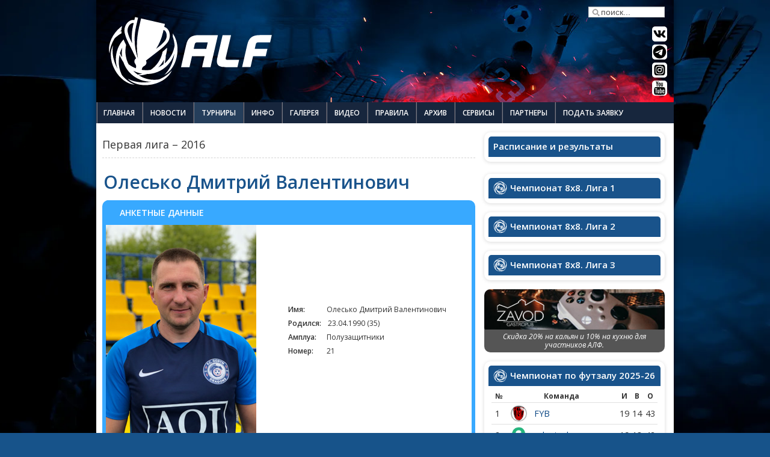

--- FILE ---
content_type: text/html; charset=utf-8
request_url: https://www.google.com/recaptcha/api2/aframe
body_size: 267
content:
<!DOCTYPE HTML><html><head><meta http-equiv="content-type" content="text/html; charset=UTF-8"></head><body><script nonce="ZCV3Z7kx5Hntdpdbmwm1_w">/** Anti-fraud and anti-abuse applications only. See google.com/recaptcha */ try{var clients={'sodar':'https://pagead2.googlesyndication.com/pagead/sodar?'};window.addEventListener("message",function(a){try{if(a.source===window.parent){var b=JSON.parse(a.data);var c=clients[b['id']];if(c){var d=document.createElement('img');d.src=c+b['params']+'&rc='+(localStorage.getItem("rc::a")?sessionStorage.getItem("rc::b"):"");window.document.body.appendChild(d);sessionStorage.setItem("rc::e",parseInt(sessionStorage.getItem("rc::e")||0)+1);localStorage.setItem("rc::h",'1769571840952');}}}catch(b){}});window.parent.postMessage("_grecaptcha_ready", "*");}catch(b){}</script></body></html>

--- FILE ---
content_type: text/css
request_url: https://www.alfoot.net/templates/alf-responsive/css/grids.css?v1.0.2
body_size: 1140
content:
/*------------------------------------------------------------------------
# shaper_sportive - Joomla Template by JoomShaper.com
# ------------------------------------------------------------------------
# author    JoomShaper http://www.joomshaper.com
# copyright Copyright (C) 2010 - 2011 JoomShaper.com. All Rights Reserved.
# @license - Copyrighted Commercial Software
# Websites: http://www.joomshaper.com - http://www.joomxpert.com
# This file may not be redistributed in whole or significant part
-------------------------------------------------------------------------*/

/* Containers
----------------------------------------------------------------------------------------------------*/
.sp-container {
	margin-left: auto;
	margin-right: auto;
	width: 960px;
	box-shadow: 0 0 10px rgba(0, 0, 0, 0.5);
	behavior: url(http://www.alfoot.net/templates/alf/css/PIE.htc);
}

/* Grid >> Global
----------------------------------------------------------------------------------------------------*/
.sp-grid-1,
.sp-grid-2,
.sp-grid-3,
.sp-grid-4,
.sp-grid-5,
.sp-grid-6,
.sp-grid-7,
.sp-grid-8,
.sp-grid-9,
.sp-grid-10,
.sp-grid-11,
.sp-grid-12 {
	display: inline;
	float: left;
	margin-left: 10px;
	margin-right: 10px;
}

.alpha {
	margin-left: 0;
}

.omega {
	margin-right: 0;
	width: 300px !important;
}

/* Grid 
----------------------------------------------------------------------------------------------------*/
.sp-container .sp-grid-1 {
	width: 60px;
}

.sp-container .sp-grid-2 {
	width: 140px;
}

.sp-container .sp-grid-3 {
	width: 220px;
	height: 235px;
}

.sp-container .sp-grid-4 {
	width: 310px;
}

.sp-container .sp-grid-5 {
	width: 380px;
}

.sp-container .sp-grid-6 {
	width: 460px;
}

.sp-container .sp-grid-7 {
	width: 540px;
}

.sp-container .sp-grid-8 {
	width: 620px;
	margin-top: 3px;
}

.sp-container .sp-grid-9 {
	width: 700px;
}

.sp-container .sp-grid-10 {
	width: 780px;
}

.sp-container .sp-grid-11 {
	width: 860px;
}

.sp-container .sp-grid-12 {
	width: 940px;
}

div#sp-mid .sp-grid-4.alpha,
div#sp-mid.sp-grid-4.omega {
	width: 300px;
}

/* Grid Prefix for extra left spacing
----------------------------------------------------------------------------------------------------*/
.sp-container .sp-prefix-1 {
	padding-left: 80px;
}

.sp-container .sp-prefix-2 {
	padding-left: 160px;
}

.sp-container .sp-prefix-3 {
	padding-left: 240px;
}

.sp-container .sp-prefix-4 {
	padding-left: 320px;
}

.sp-container .sp-prefix-5 {
	padding-left: 400px;
}

.sp-container .sp-prefix-6 {
	padding-left: 480px;
}

.sp-container .sp-prefix-7 {
	padding-left: 560px;
}

.sp-container .sp-prefix-8 {
	padding-left: 640px;
}

.sp-container .sp-prefix-9 {
	padding-left: 720px;
}

.sp-container .sp-prefix-10 {
	padding-left: 800px;
}

.sp-container .sp-prefix-11 {
	padding-left: 880px;
}

/* Grid Push Space
----------------------------------------------------------------------------------------------------*/
.sp-container .sp-push-1 {
	left: 80px;
}

.sp-container .sp-push-2 {
	left: 160px;
}

.sp-container .sp-push-3 {
	left: 240px;
}

.sp-container .sp-push-4 {
	left: 320px;
}

.sp-container .sp-push-5 {
	left: 400px;
}

.sp-container .sp-push-6 {
	left: 480px;
}

.sp-container .sp-push-7 {
	left: 560px;
}

.sp-container .sp-push-8 {
	left: 640px;
}

.sp-container .sp-push-9 {
	left: 720px;
}

.sp-container .sp-push-10 {
	left: 800px;
}

.sp-container .sp-push-11 {
	left: 880px;
}

/* Grid Pull Space
----------------------------------------------------------------------------------------------------*/
.sp-container .sp-pull-1 {
	left: -80px;
}

.sp-container .sp-pull-2 {
	left: -160px;
}

.sp-container .sp-pull-3 {
	left: -240px;
}

.sp-container .sp-pull-4 {
	left: -320px;
}

.sp-container .sp-pull-5 {
	left: -400px;
}

.sp-container .sp-pull-6 {
	left: -480px;
}

.sp-container .sp-pull-7 {
	left: -560px;
}

.sp-container .sp-pull-8 {
	left: -640px;
}

.sp-container .sp-pull-9 {
	left: -720px;
}

.sp-container .sp-pull-10 {
	left: -800px;
}

.sp-container .sp-pull-11 {
	left: -880px;
}

/* http://sonspring.com/journal/clearing-floats */

.clr {
	clear: both;
	display: block;
	overflow: hidden;
	visibility: hidden;
	width: 0;
	height: 0;
}

/* http://perishablepress.com/press/2009/12/06/new-clearfix-hack */

.clearfix:after {
	clear: both;
	content: ' ';
	display: block;
	font-size: 0;
	line-height: 0;
	visibility: hidden;
	width: 0;
	height: 0;
}

/*
	The following zoom:1 rule is specifically for IE6 + IE7.
	Move to separate stylesheet if invalid CSS is a problem.
*/

* html .clearfix,
*:first-child+html .clearfix {
	zoom: 1;
}

--- FILE ---
content_type: text/css
request_url: https://www.alfoot.net/php-soccer/css/style.css
body_size: 955
content:
.daps-container{
    
    position: relative;
    
    /* prevent div highlighting */
    -webkit-user-select: none; /* Chrome/Safari */        
    -moz-user-select: none; /* Firefox */
    -ms-user-select: none; /* IE10+ */
    -khtml-user-select: none; /* webkit browsers */
    -o-user-select: none;/* not yet implemented */
    user-select: none;/* not yet implemented */	
    -webkit-touch-callout: none;
    
    /* keep the cursor pointer */
    cursor: default;
    
}

.daps-field{
    display: block;
    width: 100%;
}

.daps-field-element{
    position: absolute;
    visibility: hidden;
}

.daps-player{
    height: 57px;
    width: 22px;
    z-index: 1;
}

.daps-label{
    background: url('../img/label/label.png') 0 0 no-repeat;
    height: 22px;
    width: 123px;
    opacity: 0.7;
    z-index: 0;
}

.daps-label-text{
    color: #fff;
    font-size: 10px;
    font-weight: 400;
    height: 22px;
    line-height: 22px;
    margin-left: 30px;
    margin-right: 12px;
    text-align: center;
    width: 81px;
    font-family: Arial,Helvetica,Verdana,sans-serif;
}

--- FILE ---
content_type: image/svg+xml
request_url: https://www.alfoot.net/templates/alf-responsive/images/zayavka.svg
body_size: 2725
content:
<?xml version="1.0" encoding="utf-8"?>
<!-- Generator: Adobe Illustrator 26.0.1, SVG Export Plug-In . SVG Version: 6.00 Build 0)  -->
<svg version="1.1" id="Слой_1" xmlns="http://www.w3.org/2000/svg" xmlns:xlink="http://www.w3.org/1999/xlink" x="0px" y="0px"
	 viewBox="0 0 75 25" style="enable-background:new 0 0 75 25;" xml:space="preserve">
<g>
	<g>
		<path d="M34.99,12.17h-1.18V6h-3.16v6.17h-1.17V4.99h5.52V12.17z"/>
		<path d="M43.25,8.57c0,1.17-0.29,2.08-0.88,2.72c-0.58,0.65-1.41,0.97-2.48,0.97c-1.08,0-1.91-0.32-2.5-0.96s-0.87-1.56-0.87-2.74
			s0.29-2.09,0.88-2.73s1.42-0.95,2.5-0.95c1.07,0,1.89,0.32,2.47,0.97C42.95,6.49,43.25,7.4,43.25,8.57z M37.77,8.57
			c0,0.88,0.18,1.55,0.54,2.01c0.36,0.46,0.88,0.68,1.58,0.68c0.7,0,1.22-0.23,1.58-0.68C41.82,10.13,42,9.46,42,8.57
			c0-0.88-0.18-1.55-0.53-2c-0.35-0.45-0.88-0.68-1.57-0.68c-0.7,0-1.23,0.23-1.59,0.68C37.95,7.02,37.77,7.69,37.77,8.57z"/>
		<path d="M43.9,11.16h0.55c0.47-0.87,0.87-1.84,1.19-2.92c0.32-1.08,0.53-2.16,0.62-3.25h3.7v6.17h0.93v2.98h-1.13v-1.98h-4.74
			v1.98H43.9V11.16z M47.24,6.01c-0.07,0.74-0.25,1.6-0.55,2.58c-0.29,0.98-0.63,1.84-1.01,2.57h3.11V6.01H47.24z"/>
		<path d="M56.5,12.17l-0.72-1.99h-2.74l-0.7,1.99h-1.24l2.68-7.2h1.28l2.68,7.2H56.5z M55.48,9.16l-0.67-1.95
			c-0.05-0.13-0.12-0.34-0.2-0.62c-0.09-0.28-0.15-0.49-0.18-0.62c-0.09,0.4-0.22,0.84-0.39,1.32l-0.65,1.87H55.48z"/>
		<path d="M61.17,12.17H60V6h-2.11V4.99h5.39V6h-2.11V12.17z"/>
		<path d="M69.38,10.01c0,0.7-0.24,1.24-0.71,1.61c-0.47,0.37-1.16,0.55-2.05,0.55h-2.24V4.99h1.17v2.91h1.02
			c0.91,0,1.61,0.18,2.09,0.54C69.14,8.81,69.38,9.33,69.38,10.01z M65.56,11.18h0.99c0.53,0,0.93-0.09,1.21-0.28
			c0.28-0.18,0.42-0.48,0.42-0.9c0-0.39-0.14-0.67-0.41-0.85c-0.27-0.18-0.73-0.27-1.36-0.27h-0.85V11.18z"/>
		<path d="M35.28,16.72c0,0.47-0.15,0.85-0.46,1.15c-0.31,0.3-0.74,0.49-1.28,0.57v0.03c0.63,0.08,1.11,0.26,1.44,0.56
			c0.33,0.3,0.49,0.68,0.49,1.16c0,0.67-0.26,1.19-0.78,1.57c-0.52,0.38-1.24,0.56-2.16,0.56c-0.95,0-1.72-0.13-2.29-0.39V20.9
			c0.32,0.15,0.67,0.27,1.07,0.35c0.39,0.08,0.75,0.12,1.08,0.12c1.26,0,1.89-0.41,1.89-1.24c0-0.38-0.19-0.67-0.57-0.87
			c-0.38-0.2-0.94-0.3-1.68-0.3h-0.86v-0.94h0.81c1.43,0,2.14-0.38,2.14-1.14c0-0.3-0.12-0.54-0.37-0.72
			c-0.24-0.18-0.58-0.27-1.02-0.27c-0.35,0-0.68,0.05-0.99,0.14c-0.31,0.09-0.64,0.25-0.98,0.47l-0.53-0.8
			c0.74-0.51,1.6-0.76,2.6-0.76c0.76,0,1.36,0.16,1.8,0.49C35.06,15.75,35.28,16.18,35.28,16.72z"/>
		<path d="M41.35,22.21l-0.72-1.99h-2.74l-0.7,1.99h-1.24l2.68-7.2h1.28l2.68,7.2H41.35z M40.32,19.21l-0.67-1.95
			c-0.05-0.13-0.12-0.34-0.2-0.62c-0.09-0.28-0.15-0.49-0.18-0.62c-0.09,0.4-0.22,0.84-0.39,1.32l-0.65,1.87H40.32z"/>
		<path d="M45.81,19.34l-1.78,2.88h-1.34l2.02-3.15c-0.92-0.32-1.37-0.98-1.37-2c0-0.66,0.23-1.16,0.68-1.51
			c0.45-0.35,1.12-0.52,2.01-0.52h2.15v7.17H47v-2.88H45.81z M47,16.02h-0.93c-0.49,0-0.87,0.09-1.14,0.26
			c-0.26,0.18-0.4,0.46-0.4,0.86c0,0.39,0.13,0.69,0.38,0.9c0.25,0.22,0.65,0.32,1.19,0.32H47V16.02z"/>
		<path d="M50.07,15.04h2.13c0.99,0,1.7,0.14,2.14,0.43c0.44,0.29,0.66,0.74,0.66,1.36c0,0.42-0.11,0.77-0.32,1.05
			c-0.22,0.28-0.53,0.45-0.93,0.53v0.05c0.5,0.09,0.87,0.28,1.11,0.56c0.24,0.28,0.36,0.66,0.36,1.14c0,0.64-0.22,1.15-0.67,1.51
			c-0.45,0.36-1.08,0.55-1.88,0.55h-2.59V15.04z M51.24,18h1.13c0.49,0,0.85-0.08,1.07-0.23c0.23-0.16,0.34-0.42,0.34-0.79
			c0-0.34-0.12-0.58-0.36-0.73c-0.24-0.15-0.63-0.23-1.16-0.23h-1.02V18z M51.24,18.96v2.27h1.25c0.49,0,0.86-0.09,1.11-0.28
			c0.25-0.19,0.38-0.48,0.38-0.89c0-0.37-0.13-0.65-0.38-0.83c-0.25-0.18-0.64-0.27-1.16-0.27H51.24z"/>
		<path d="M62.21,22.21h-1.38l-2.95-3.64v3.64H56.7v-7.17h1.17v3.47l2.9-3.47h1.29l-2.89,3.46L62.21,22.21z"/>
		<path d="M68.61,15.04l-2.26,5.1c-0.28,0.62-0.53,1.08-0.77,1.36s-0.5,0.49-0.81,0.62c-0.31,0.13-0.68,0.2-1.11,0.2
			c-0.38,0-0.73-0.05-1.06-0.15v-1.06c0.32,0.13,0.66,0.19,1.01,0.19c0.3,0,0.55-0.07,0.75-0.22c0.2-0.14,0.38-0.41,0.55-0.79
			l-2.64-5.26h1.27l1.75,3.6c0.16,0.34,0.25,0.57,0.29,0.68h0.05c0.02-0.09,0.07-0.22,0.15-0.41l1.61-3.87H68.61z"/>
	</g>
	<g>
		<path d="M21.11,10.51c0-1.23,0-2.44,0-3.66c-4.42,0-8.84,0-13.26,0c0,4.41,0,8.81,0,13.24c4.41,0,8.82,0,13.26,0
			c0-0.05,0-0.11,0-0.16c0-0.64,0-1.28,0-1.91c0-0.07,0.03-0.15,0.07-0.19c0.68-0.68,1.36-1.36,2.04-2.04
			c0.02-0.02,0.05-0.04,0.09-0.08c0,0.06,0.01,0.11,0.01,0.15c0,1.41,0,2.83,0,4.24c0,0.53-0.11,1.02-0.46,1.44
			c-0.38,0.45-0.88,0.66-1.44,0.75c-0.13,0.02-0.26,0.03-0.39,0.03c-4.39,0-8.78,0-13.16,0c-0.83,0-1.51-0.28-1.93-1.04
			c-0.21-0.38-0.31-0.78-0.31-1.21c0-0.49,0-0.98,0-1.47c0-3.91,0-7.81,0-11.72c0-0.47,0.08-0.92,0.35-1.32
			c0.36-0.53,0.89-0.79,1.51-0.89c0.15-0.03,0.31-0.04,0.47-0.04c4.35,0,8.7,0,13.05,0c0.33,0,0.66,0.02,0.97,0.14
			c0.77,0.29,1.14,0.88,1.3,1.65c0.04,0.18,0.05,0.37,0.05,0.55c0.01,0.41,0,0.82,0,1.23c0,0.06-0.02,0.13-0.06,0.17
			c-0.69,0.7-1.38,1.39-2.08,2.08C21.16,10.46,21.15,10.47,21.11,10.51z"/>
		<path d="M24.06,9.82c0.47,0.47,0.95,0.96,1.42,1.43c-1.95,1.95-3.91,3.91-5.85,5.86c-0.47-0.47-0.95-0.96-1.42-1.43
			C20.14,13.74,22.1,11.78,24.06,9.82z"/>
		<path d="M18.89,8.31c0,0.5,0,0.98,0,1.47c-0.05,0-0.1,0.01-0.15,0.01c-2.84,0-5.69,0-8.53,0c-0.14,0-0.17-0.04-0.17-0.17
			c0.01-0.38,0.01-0.76,0-1.14c0-0.14,0.04-0.18,0.18-0.18c2.78,0,5.57,0,8.35,0C18.67,8.31,18.77,8.31,18.89,8.31z"/>
		<path d="M18.89,11.26c0,0.49,0,0.97,0,1.46c-0.06,0-0.1,0.01-0.15,0.01c-2.84,0-5.69,0-8.53,0c-0.14,0-0.17-0.04-0.17-0.17
			c0.01-0.39,0.01-0.78,0-1.16c0-0.1,0.02-0.15,0.14-0.15c2.87,0,5.73,0,8.6,0C18.8,11.26,18.84,11.26,18.89,11.26z"/>
		<path d="M16.67,14.21c0,0.49,0,0.97,0,1.46c-2.21,0-4.41,0-6.62,0c0-0.04-0.01-0.07-0.01-0.11c0-0.41,0-0.82,0-1.23
			c0-0.1,0.03-0.13,0.13-0.13c2.14,0,4.27,0,6.41,0C16.6,14.2,16.63,14.21,16.67,14.21z"/>
		<path d="M14.46,18.62c-1.47,0-2.94,0-4.41,0c0-0.04-0.01-0.08-0.01-0.12c0-0.4,0-0.8,0-1.21c0-0.11,0.04-0.14,0.14-0.14
			c1.38,0,2.76,0,4.15,0c0.12,0,0.15,0.04,0.15,0.15c-0.01,0.39,0,0.79,0,1.18C14.47,18.52,14.47,18.57,14.46,18.62z"/>
		<path d="M24.83,9.04c0.47-0.48,0.96-0.96,1.43-1.43c0.48,0.48,0.96,0.97,1.43,1.44c-0.47,0.47-0.95,0.95-1.43,1.43
			C25.79,10,25.31,9.52,24.83,9.04z"/>
		<path d="M17.4,16.43c0.5,0.5,0.98,0.98,1.48,1.48c-0.22,0.22-0.45,0.45-0.69,0.68c-0.02,0.02-0.07,0.03-0.1,0.03
			c-0.45,0-0.9,0-1.34,0c-0.02,0-0.03-0.01-0.07-0.02c0-0.06,0-0.12,0-0.18c0-0.39,0-0.78,0-1.16c0-0.07,0.03-0.14,0.08-0.19
			C16.97,16.86,17.18,16.64,17.4,16.43z"/>
	</g>
</g>
</svg>
